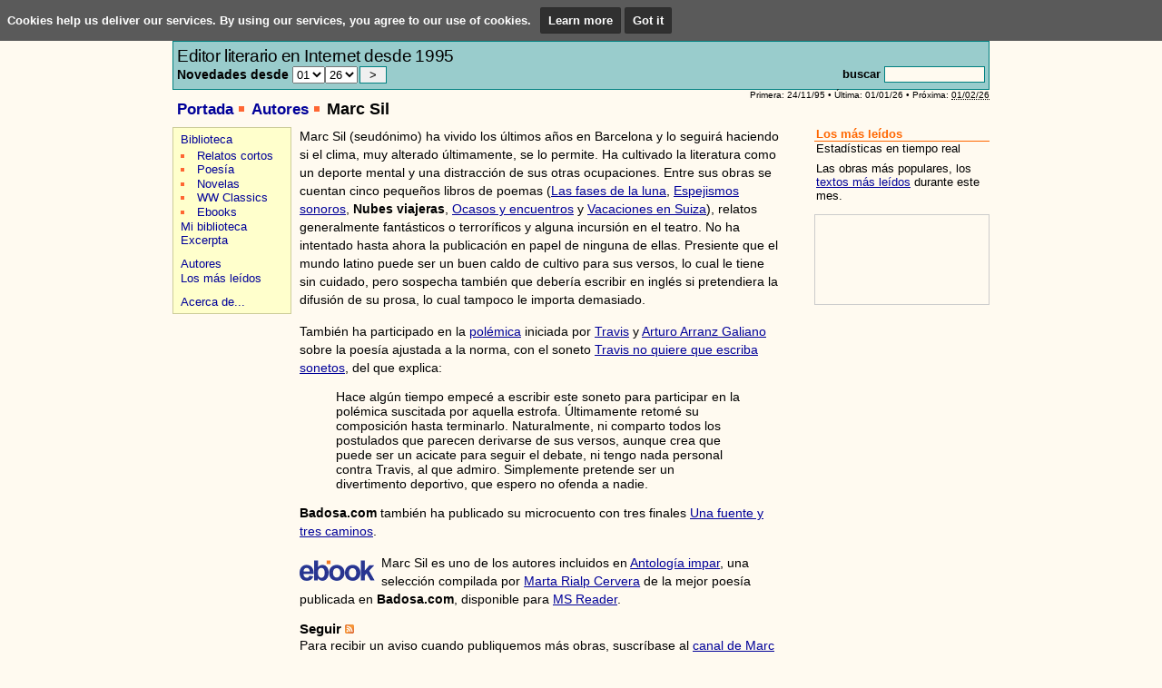

--- FILE ---
content_type: text/html; charset=ISO-8859-1
request_url: https://www.badosa.com/?l=es&m=050100&a=Sil
body_size: 5119
content:
<!DOCTYPE html PUBLIC "-//W3C//DTD XHTML 1.0 Transitional//EN"
    "http://www.w3.org/TR/xhtml1/DTD/xhtml1-transitional.dtd">
<html xmlns="http://www.w3.org/1999/xhtml" xml:lang="es" lang="es">
<head profile="http://a9.com/-/spec/opensearch/1.1/">
	<title>Badosa.com - Marc Sil</title>
	<meta http-equiv="Content-Type" content="text/html; charset=iso-8859-1" />
	<meta http-equiv="Content-Language" content="es" />
	<meta name="viewport" content="user-scalable=no, width=device-width" />
	<link rel="stylesheet" type="text/css" media="all" href="https://www.badosa.com/css/def150813.css" />
	<!-- link rel="stylesheet" type="text/css" media="aural,braille,embossed" href="https://www.badosa.com/css/blind.css" / -->
	<script src="https://www.badosa.com/js/ext/jquery.js" type="text/javascript"></script><!-- IE7 ha d&rsquo;anar abans que def.js -->
	<script src="https://www.badosa.com/js/def081214.js" type="text/javascript"></script>
	<script src="https://www.badosa.com/js/ext/prototype.js" type="text/javascript"></script>
	<script src="https://www.badosa.com/js/bs071013.js" type="text/javascript"></script>
	<script src="https://www.badosa.com/js/fopiniojs071228.php?l=es" type="text/javascript"></script>
	<script src="https://www.badosa.com/js/ext/window.js" type="text/javascript"></script>
	<script src="https://www.badosa.com/js/exc080524.js" type="text/javascript"></script>
	<link rel="stylesheet" type="text/css" href="https://www.badosa.com/css/ext/window/default.css" />
	<link rel="stylesheet" type="text/css" href="https://www.badosa.com/css/ext/window/alphacube.css" />
	<link rel="stylesheet" type="text/css" media="all" href="https://www.badosa.com/css/opinio.css" />
	<script src="https://www.badosa.com/js/arranca.js" type="text/javascript"></script>
	
	<link rel="alternate" type="application/rss+xml" href="https://www.badosa.com/bin/rdf.pl?l=es" title="Badosa.com - Portada" />
	<link rel="alternate" type="application/rss+xml" href="https://www.badosa.com/excerpta/ficcions.pl?a=Sil" title="Badosa.com - Marc Sil" />
	<link rel="icon" href="https://www.badosa.com/favicon.ico" type="image/ico" />
	<link rel="shortcut icon" href="https://www.badosa.com/favicon.ico" type="image/ico" />
	<link rel="index" type="text/x-opml" title="My Public Feeds" href="https://www.badosa.com/myPublicFeeds.opml" />
	<link type="application/opensearchdescription+xml" rel="search" href="http://www.inlibris.com/mozilla/badosa-es.xml" title="Badosa.com" />

	<meta name="description"
	 content="Badosa.com is devoted to the spreading of literary unpublished texts in the global community. Works in Catalan, Spanish, English and French. Difusiï¿½n de textos literarios inï¿½ditos en castellano, catalï¿½n, inglï¿½s y francï¿½s. Difusiï¿½ de textos literaris inï¿½dits en catalï¿½, castellï¿½, anglï¿½s i francï¿½s." />
	<meta name="keywords"
	 content="Badosa, Badosa EP, Badosa EPC, Xavier M. Badosa, electronic publishing, literature, publisher, book, etext, fiction, art, read, writing, Spanish, Catalan, literatura, entregas, editorial, e-book, ebook, libros electrï¿½nicos, llibres electrï¿½nics, libros gratis, gratuitos, llibres gratis, gratuï¿½ts, descarga, descï¿½rrega, free books, download, escribir, leer, libro, arte, difusi&oacute;n, publicaci&oacute;n, e-zine, novel, novela, ficci&oacute;n, castellano, catal&agrave;, Xavier Badosa, poem, poes&iacute;a, poema, poetry, sonnet, soneto, humor, picaresca, Catalunya, Espa&ntilde;a, revista, editora, publicar, espa&ntilde;ol, XMB, hyperfiction, hiperficci&oacute;, hiperficci&oacute;n, English, novel, noveles, in&eacute;dito, novell, novells, in&egrave;dit, SEU, ï¿½s dels quan quï¿½" />

	<script type="text/javascript">
	(function(i,s,o,g,r,a,m){i["GoogleAnalyticsObject"]=r;i[r]=i[r]||function(){(i[r].q=i[r].q||[]).push(arguments)},i[r].l=1*new Date();a=s.createElement(o),m=s.getElementsByTagName(o)[0];a.async=1;a.src=g;m.parentNode.insertBefore(a,m)})(window,document,"script","//www.google-analytics.com/analytics.js","ga");
	ga("create", "UA-3753530-1", "badosa.com");
	ga("send", "pageview");
	</script>
</head>

<body>

  <script src="/js/cookiechoices.js"></script>
  <script>
  (function(window) {
  	var
  		l=navigator.languages? navigator.languages[0] : (navigator.language || navigator.userLanguage),
  		language=l.slice(0,2),
  		lang=language==="es" ? "es" : (language==="ca" ? "ca" : "en"),
  		text={
  			"en": "Cookies help us deliver our services. By using our services, you agree to our use of cookies.",
  			"es": "Las cookies nos ayudan a prestar mejor nuestros servicios. Al utilizar nuestros servicios, consientes nuestro uso de cookies.",
  			"ca": "Les cookies ens ajuden a donar millor els nostres serveis. En utilitzar els nostres serveis, acceptes el nostre ï¿½s de cookies."
  		},
  		more={
  			"en": "Learn more",
  			"es": "Saber mï¿½s",
  			"ca": "Saber mï¿½s"
  		},
  		ok={
  			"en": "Got it",
  			"es": "De acuerdo",
  			"ca": "Dï¿½acord"
  		},
  		url="http://www.inlibris.com/cookies/"
  	;

  	document.addEventListener("DOMContentLoaded", function(event) {
  		cookieChoices.showCookieConsentBar(text[lang], ok[lang], more[lang], url+"?lang="+lang);
  	});
  })();
  </script>

<div id="agrup">

	<div id="cap">
		<div class="cont">
			<div id="lang"><a href="/?l=en&amp;m=050100&amp;a=Sil">English</a> | Castellano | <a href="/?l=ct&amp;m=050100&amp;a=Sil">Català</a></div>
			<a href="/"><img id="logo" src="/img/badosacom.png" title="Badosa.com, el Editor Electrónico en Internet https://www.badosa.com" alt="Badosa.com" /></a>
			<address>http://www.badosa.com</address><a href="/bin/rdf.pl?l=es"><img src="/img/rss.gif" class="rss" alt="RSS" title="RSS (Portada): badosa.com/rss/es" /></a>
			<div id="form">
				<div id="lema">
					Editor literario en Internet desde 1995
					<form id="since" action="/" method="get"><input type="hidden" name="m" value="040000" /><input type="hidden" name="l" value="es" />Novedades desde <select name="tm"><option value="01" selected="selected">01</option>
<option value="02">02</option>
<option value="03">03</option>
<option value="04">04</option>
<option value="05">05</option>
<option value="06">06</option>
<option value="07">07</option>
<option value="08">08</option>
<option value="09">09</option>
<option value="10">10</option>
<option value="11">11</option>
<option value="12">12</option>
</select><select name="ta"><option value="1997">97</option>
<option value="1998">98</option>
<option value="1999">99</option>
<option value="2000">00</option>
<option value="2001">01</option>
<option value="2002">02</option>
<option value="2003">03</option>
<option value="2004">04</option>
<option value="2005">05</option>
<option value="2006">06</option>
<option value="2007">07</option>
<option value="2008">08</option>
<option value="2009">09</option>
<option value="2010">10</option>
<option value="2011">11</option>
<option value="2012">12</option>
<option value="2013">13</option>
<option value="2014">14</option>
<option value="2015">15</option>
<option value="2016">16</option>
<option value="2017">17</option>
<option value="2018">18</option>
<option value="2019">19</option>
<option value="2020">20</option>
<option value="2021">21</option>
<option value="2022">22</option>
<option value="2023">23</option>
<option value="2024">24</option>
<option value="2025">25</option>
<option value="2026" selected="selected">26</option>
</select><input type="submit" title="Novedades" value=" &gt; " class="boto" /></form>
				</div>
				<form id="cerca" action="/" method="get" title="">
					<div id="power">&nbsp;</div>
					<label for="s">buscar</label>
					<input type="hidden" name="l" value="es" />
					<input name="m" type="hidden" value="080000" /><input id="s" name="s" value="" />
				</form>
			</div>
			<div id="eds" class="vevent"><a class="url summary" href="http://www.badosa.com/?l=es">Actualización de Badosa.com</a> Primera: 24/11/95 &bull; Última: 01/01/26 &bull; Próxima: <abbr class="dtstart" title="2026-02-01T00:00:00-08:00">01/02/26</abbr></div>
			<ul><li><a href="/?l=es">Portada</a></li> <li><a href="/?l=es&amp;m=050000">Autores</a></li> <li><h1>Marc Sil</h1></li> </ul>
		</div>
	</div>

	<div id="principal">
		<div id="central">
			<div class="cont">
				
<p>Marc Sil (seudónimo) ha vivido los últimos años en Barcelona y lo seguirá haciendo si el clima, muy alterado últimamente, se lo permite. Ha cultivado la literatura como un deporte mental y una distracción de sus otras ocupaciones. Entre sus obras se cuentan cinco pequeños libros de poemas (<a href="/bin/obra.pl?id=p004">Las fases de la luna</a>, <a href="/bin/obra.pl?id=p005">Espejismos sonoros</a>, <strong>Nubes viajeras</strong>, <a href="/bin/obra.pl?id=p012">Ocasos y encuentros</a> y <a href="/bin/obra.pl?id=p121">Vacaciones en Suiza</a>), relatos generalmente fantásticos o terroríficos y alguna incursión en el teatro. No ha intentado hasta ahora la publicación en papel de ninguna de ellas. Presiente que el mundo latino puede ser un buen caldo de cultivo para sus versos, lo cual le tiene sin cuidado, pero sospecha también que debería escribir en inglés si pretendiera la difusión de su prosa, lo cual tampoco le importa demasiado.</p><p>También ha participado en la <a href="#" onclick="WinNote1();return false;" title="Visualizar el itinerario de la polémica">polémica</a><script type="text/javascript">function WinNote1(){window.name="principal";wn=window.open("/obres/carta1.htm","iti", "width=600,height=400,status=yes,toolbar=no,menubar=no,location=no,resizable=yes,scrollbars=yes");wn.focus();}</script> iniciada por <a href="/?m=050100&amp;a=travis">Travis</a> y <a href="/?m=050100&amp;a=arranz">Arturo Arranz Galiano</a> sobre la poesía ajustada a la norma, con el soneto <a href="/bin/obra.pl?id=p029">Travis no quiere que escriba sonetos</a>, del que explica:</p><blockquote>Hace algún tiempo empecé a escribir este soneto para participar en la polémica suscitada por aquella estrofa. Últimamente retomé su composición hasta terminarlo. Naturalmente, ni comparto todos los postulados que parecen derivarse de sus versos, aunque crea que puede ser un acicate para seguir el debate, ni tengo nada personal contra Travis, al que admiro. Simplemente pretende ser un divertimento deportivo, que espero no ofenda a nadie.</blockquote><p><strong>Badosa.com</strong> también ha publicado su microcuento con tres finales <a href="/bin/obra.pl?id=n049">Una fuente y tres caminos</a>.</p><p><a href="/ebooks/m002/"><img src="/img/mebook.gif" class="ebook" alt="Ebook" title="Más información sobre este libro electrónico" /></a> Marc Sil es uno de los autores incluidos en <a href="/ebooks/m002/">Antología impar</a>, una selección compilada por <a href="/?m=050100&amp;a=rialp">Marta Rialp Cervera</a> de la mejor poesía publicada en <strong>Badosa.com</strong>, disponible para <a href="http://www.microsoft.com/reader/es/default.asp" title="¿Qué es MS Reader?" class="nosep">MS Reader</a>.</p>
<h3>Seguir <a href="https://www.badosa.com/excerpta/ficcions.pl?a=Sil"><img src="/img/rss.gif" class="rss" alt="RSS" title="RSS: badosa.com/rss/a/sil" /></a></h3><p>Para recibir un aviso cuando publiquemos más obras, suscríbase al <a href="https://www.badosa.com/excerpta/ficcions.pl?a=Sil" title="RSS: badosa.com/rss/a/sil">canal de Marc Sil</a>.</p>
<p class="discl"><strong>Badosa.com</strong> no puede garantizar la exactitud de la información facilitada por los autores.</p>
<address class="vcard"><a class="fn url" href="https://www.badosa.com/?l=es;a=Sil">Marc Sil</a></address>

			</div>
		</div>
	</div>

	<div id="nav">
		<div class="cont">
			
			<ul id="navlat"><li><a href="/?l=es&amp;m=010000">Biblioteca</a><ul><li><a href="/?l=es&amp;m=010100">Relatos cortos</a></li><li><a href="/?l=es&amp;m=010200">Poesía</a></li><li><a href="/?l=es&amp;m=010300">Novelas</a></li><li><a href="/?l=es&amp;m=010404">WW Classics</a></li><li><a href="/?l=es&amp;m=010403">Ebooks</a></li></ul></li><li><a href="/bin/bookshelf.pl?l=es">Mi biblioteca</a></li><li><a href="/excerpta/?l=es">Excerpta</a></li><li class="sep"><a href="/?l=es&amp;m=050000">Autores</a></li><li><a href="/stat/rank.pl?l=es">Los más leídos</a></li><li class="sep"><a href="/?l=es&amp;m=020000">Acerca de...</a></li></ul>
			
					<!-- Google Adwords Ad Unit -->
		<script type="text/javascript"><!--
		google_ad_client = "pub-0146958910387769";
		google_ad_width = 125;
		google_ad_height = 125;
		google_ad_format = "125x125_as";
		google_ad_type = "text";
		google_ad_channel ="3238958008";
		google_color_border = "FFFAF0";
		google_color_bg = "FFFAF0";
		google_color_link = "000099";
		google_color_url = "000099";
		google_color_text = "000000";
		google_alternate_color = "FFFAF0";
		//--></script>
		<script type="text/javascript"
		 src="https://pagead2.googlesyndication.com/pagead/show_ads.js">
		</script>
		<!-- Google Adwords Ad Unit -->

		</div>
	</div>

	<div id="lateral">
		<div class="cont">
			 <h3>Los más leídos</h3>
<div class="subtit">Estadísticas en tiempo real</div><p>Las obras más populares, los <a href="/stat/rank.pl?l=es">textos más leídos</a> durante este mes.</p>
 
			
						<div class="GoogleLink">
				<!-- Google Adwords Link Unit -->
				<script type="text/javascript"><!--
				google_ad_client = "pub-0146958910387769";
				google_ad_width = 180;
				google_ad_height = 90;
				google_ad_format = "180x90_0ads_al_s";
				google_ad_channel ="5872292085";
				google_color_border = "FFFAF0";
				google_color_bg = "FFFAF0";
				google_color_link = "000099";
				google_color_text = "000000";
				google_color_url = "000099";
				//--></script>
				<script type="text/javascript"
				 src="https://pagead2.googlesyndication.com/pagead/show_ads.js">
				</script>
				<!-- Google Adwords Link Unit -->
			</div>

			
			<img id="stats" src="/bin/cgif.pl" alt="" />
		</div>

	</div>

	<div id="peu">
		<div class="cont">
			<div class="linia">
				<div class="ops"><a href="/bin/rdf.pl?l=es"><img src="/img/rss.gif" class="rss" alt="RSS" title="RSS (Portada): badosa.com/rss/es" /></a> &bull; <a href="http://www.badosa.com/myPublicFeeds.opml" title="Importe todos nuestros RSS en formato Outline Processor Markup Language">OPML</a> &bull; <a title="Este sitio ha sido diseñado para agendas electrónicas. Vea qué aspecto tendrá este sitio en su dispositivo móvil." href="/?l=es&amp;m=020000" onclick="window.open('/bin/pda.pl?u=http%3A%2F%2Fwww.badosa.com%2Fpda.pl%3Fl%3Des','pda','width=360,height=290,toolbar=no,location=no,directories=no,status=no,menubar=no,scrollbars=no,resizable=no');return false;">PDA</a> &bull; <a href="/?l=es&amp;m=020100">Aviso legal</a></div>
				<div class="top"><a href="#cap">Ir arriba</a></div>
			</div>
			<div class="copy">Concepción, diseño y desarrollo: <a href="http://xavierbadosa.com">Xavier Badosa</a> (1995&ndash;2026)</div>
		</div>
	</div>

</div>
</body>
</html>


--- FILE ---
content_type: text/html; charset=utf-8
request_url: https://www.google.com/recaptcha/api2/aframe
body_size: 266
content:
<!DOCTYPE HTML><html><head><meta http-equiv="content-type" content="text/html; charset=UTF-8"></head><body><script nonce="Rp7slx0-_252swP53hm-5w">/** Anti-fraud and anti-abuse applications only. See google.com/recaptcha */ try{var clients={'sodar':'https://pagead2.googlesyndication.com/pagead/sodar?'};window.addEventListener("message",function(a){try{if(a.source===window.parent){var b=JSON.parse(a.data);var c=clients[b['id']];if(c){var d=document.createElement('img');d.src=c+b['params']+'&rc='+(localStorage.getItem("rc::a")?sessionStorage.getItem("rc::b"):"");window.document.body.appendChild(d);sessionStorage.setItem("rc::e",parseInt(sessionStorage.getItem("rc::e")||0)+1);localStorage.setItem("rc::h",'1769649673751');}}}catch(b){}});window.parent.postMessage("_grecaptcha_ready", "*");}catch(b){}</script></body></html>